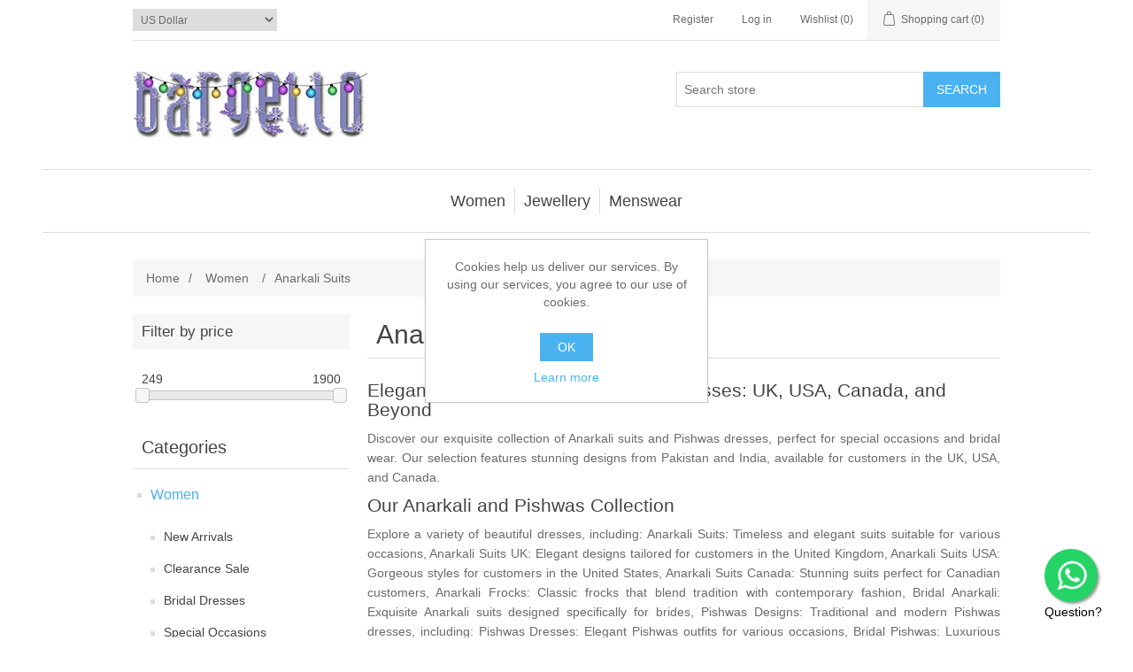

--- FILE ---
content_type: text/html; charset=utf-8
request_url: https://www.bargello.com/anarkali?pagenumber=2
body_size: 26310
content:


<!DOCTYPE html>
<html lang="en" dir="ltr" class="html-category-page">
<head>
    <title>Pakistani Anarkali Suits UK USA Canada Indian Pishwas Dresses Anarkali Designs</title>

    <meta http-equiv="Content-type" content="text/html;charset=UTF-8" />
    <meta name="description" content="Carries anarkali suits, anarkali suits UK, anarkali suits USA, anarkali suits Canada, anarkali frocks, anarkali bridal, bridal anarkali, pishwas designs, pishwas dresses, bridal pishwas, peshwaz, anarkali frocks, bridal anarkali, special occasions" />
    <meta name="keywords" content="anarkali suits, anarkali suits UK, anarkali suits USA, anarkali suits Canada, anarkali frocks, anarkali bridal, bridal anarkali, pishwas designs, pishwas dresses, bridal pishwas, peshwaz, anarkali frocks, bridal anarkali, special occasions" />
    <meta name="generator" content="nopCommerce" />
    <meta name="viewport" content="width=device-width, initial-scale=1" />
    <meta name="theme-color" content="#8885BA">
<meta name="robots" content="noodp" />
<meta property="fb:pages" content="736162246424209" />
<meta name="ahrefs-site-verification" content="38f0c829b1c1133f523283e748bfc527ced86731eb7934dd47bd39cd813acb4f">

<meta name="p:domain_verify" content="5dfc7e51af6bb1da17ef72187f8cb292"/>
<script type="application/ld+json">{"@context":"https://schema.org","@type":"BreadcrumbList","itemListElement":[{"@type":"ListItem","position":1,"item":{"@id":"https://www.bargello.com/women","name":"Women"}},{"@type":"ListItem","position":2,"item":{"@id":"https://www.bargello.com/anarkali","name":"Anarkali Suits"}}]}</script>

    



    <link rel="stylesheet" type="text/css" href="/css/ws7nj0xewle_twu0tmnzfw.styles.css?v=CV0NKon43dUxxMXwUew1zL4HzPo" />

    <!-- Global site tag (gtag.js) - Google Analytics -->
<script async src="https://www.googletagmanager.com/gtag/js?id=UA-342289-3"></script>
<script>
  window.dataLayer = window.dataLayer || [];
  function gtag(){dataLayer.push(arguments);}
  gtag('js', new Date());

  gtag('config', 'UA-342289-3');
</script>

    <link rel="canonical" href="https://www.bargello.com/anarkali" />

    <link href="https://www.bargello.com/news/rss/1" rel="alternate" type="application/rss+xml" title="Bargello.com: News" />
    <link href="https://www.bargello.com/blog/rss/1" rel="alternate" type="application/rss+xml" title="Bargello.com: Blog" />
    <link rel="icon" type="image/png" href="/favicon-96x96.png" sizes="96x96" />
<link rel="icon" type="image/svg+xml" href="/favicon.svg" />
<link rel="shortcut icon" href="/favicon.ico" />
<link rel="apple-touch-icon" sizes="180x180" href="/apple-touch-icon.png" />
<meta name="apple-mobile-web-app-title" content="Bargello" />
<link rel="manifest" href="/site.webmanifest" />
    
    
    <!--Powered by nopCommerce - https://www.nopCommerce.com-->
    
    
</head>
<body>
    <input name="__RequestVerificationToken" type="hidden" value="CfDJ8Ggur9F1z5dPkIMa2oj_okxeLqr8F9Z2zpvIiSub-HZP4kCPobUVxW5F_5KiA4QHabZleEZ9w8lN51i5HQLWHAxqRzt4Osxxm-mECaKmLY5UavAmsA3tyVJU-m3NI47dpUqMB1DwIb5CttUeKGfIZ1M" />
    

<div class="ajax-loading-block-window" style="display: none">
</div>
<div id="dialog-notifications-success" role="status" aria-live="polite" aria-atomic="true" title="Notification" style="display:none;">
</div>
<div id="dialog-notifications-error" role="alert" aria-live="assertive" aria-atomic="true" title="Error" style="display:none;">
</div>
<div id="dialog-notifications-warning" role="alert" aria-live="assertive" aria-atomic="true" title="Warning" style="display:none;">
</div>
<div id="bar-notification" class="bar-notification-container" role="status" aria-live="polite" aria-atomic="true" data-close="Close">
</div>

<div class="master-wrapper-page">
    
<header class="header">
    <a class="skip" href="#main">Skip navigation</a>
    
    <div class="header-upper">
        <div class="header-selectors-wrapper">
            
            

    <div class="currency-selector">
            <select id="customerCurrency" name="customerCurrency" onchange="setLocation(this.value);" aria-label="Currency selector"><option selected="selected" value="https://www.bargello.com/changecurrency/1?returnUrl=%2Fanarkali%3Fpagenumber%3D2">US Dollar</option>
<option value="https://www.bargello.com/changecurrency/3?returnUrl=%2Fanarkali%3Fpagenumber%3D2">British Pound</option>
<option value="https://www.bargello.com/changecurrency/6?returnUrl=%2Fanarkali%3Fpagenumber%3D2">Euro</option>
<option value="https://www.bargello.com/changecurrency/4?returnUrl=%2Fanarkali%3Fpagenumber%3D2">Canadian Dollar</option>
<option value="https://www.bargello.com/changecurrency/2?returnUrl=%2Fanarkali%3Fpagenumber%3D2">Australian Dollar</option>
<option value="https://www.bargello.com/changecurrency/5?returnUrl=%2Fanarkali%3Fpagenumber%3D2">Chinese Yuan Renminbi</option>
<option value="https://www.bargello.com/changecurrency/7?returnUrl=%2Fanarkali%3Fpagenumber%3D2">Hong Kong Dollar</option>
<option value="https://www.bargello.com/changecurrency/8?returnUrl=%2Fanarkali%3Fpagenumber%3D2">Japanese Yen</option>
<option value="https://www.bargello.com/changecurrency/15?returnUrl=%2Fanarkali%3Fpagenumber%3D2">Swiss Franc</option>
<option value="https://www.bargello.com/changecurrency/10?returnUrl=%2Fanarkali%3Fpagenumber%3D2">Swedish Krona</option>
<option value="https://www.bargello.com/changecurrency/12?returnUrl=%2Fanarkali%3Fpagenumber%3D2">Pakistani Rupees</option>
<option value="https://www.bargello.com/changecurrency/14?returnUrl=%2Fanarkali%3Fpagenumber%3D2">Bahrain Dinars</option>
<option value="https://www.bargello.com/changecurrency/13?returnUrl=%2Fanarkali%3Fpagenumber%3D2">UAE Dirham</option>
<option value="https://www.bargello.com/changecurrency/16?returnUrl=%2Fanarkali%3Fpagenumber%3D2">Denmark Kroner</option>
<option value="https://www.bargello.com/changecurrency/17?returnUrl=%2Fanarkali%3Fpagenumber%3D2">Kuwait Dinars</option>
<option value="https://www.bargello.com/changecurrency/18?returnUrl=%2Fanarkali%3Fpagenumber%3D2">Malaysia Ringgits</option>
<option value="https://www.bargello.com/changecurrency/19?returnUrl=%2Fanarkali%3Fpagenumber%3D2">Norway Kroner</option>
<option value="https://www.bargello.com/changecurrency/20?returnUrl=%2Fanarkali%3Fpagenumber%3D2">New Zealand Dollars</option>
<option value="https://www.bargello.com/changecurrency/21?returnUrl=%2Fanarkali%3Fpagenumber%3D2">Oman Rials</option>
<option value="https://www.bargello.com/changecurrency/22?returnUrl=%2Fanarkali%3Fpagenumber%3D2">Qatar Riyals</option>
<option value="https://www.bargello.com/changecurrency/23?returnUrl=%2Fanarkali%3Fpagenumber%3D2">Saudi Arabia Riyal</option>
<option value="https://www.bargello.com/changecurrency/24?returnUrl=%2Fanarkali%3Fpagenumber%3D2">Singapore Dollars</option>
<option value="https://www.bargello.com/changecurrency/25?returnUrl=%2Fanarkali%3Fpagenumber%3D2">South Africa Rand</option>
<option value="https://www.bargello.com/changecurrency/9?returnUrl=%2Fanarkali%3Fpagenumber%3D2">Russian Rouble</option>
<option value="https://www.bargello.com/changecurrency/11?returnUrl=%2Fanarkali%3Fpagenumber%3D2">Indian Rupee</option>
</select>
    </div>

            
            
        </div>
        <div class="header-links-wrapper">
            
<div class="header-links">
    <ul>
        
                <li><a href="/register?returnUrl=%2Fanarkali%3Fpagenumber%3D2" class="ico-register">Register</a></li>
            <li><a href="/login?returnUrl=%2Fanarkali%3Fpagenumber%3D2" class="ico-login">Log in</a></li>
            <li>
                <a href="/wishlist" class="ico-wishlist">
                    <span class="wishlist-label">Wishlist</span>
                    <span class="wishlist-qty">(0)</span>
                </a>
            </li>
            <li id="topcartlink">
                <a href="/cart" class="ico-cart">
                    <span class="cart-label">Shopping cart</span>
                    <span class="cart-qty">(0)</span>
                </a>
            </li>
        
    </ul>
        
</div>

            

<div id="flyout-cart" class="flyout-cart">
    <div class="mini-shopping-cart">
        <div class="count">
You have no items in your shopping cart.        </div>
    </div>
</div>

        </div>
    </div>
    
    <div class="header-lower">
        <div class="header-logo">
            <a href="/">
    <img alt="Bargello.com" src="https://www.bargello.com/images/thumbs/0020231_logo-holiday-season-3.jpeg">
</a>
        </div>
        <div role="search" class="search-box store-search-box">
            

<form method="get" id="small-search-box-form" action="/search">
        <input type="text" class="search-box-text" id="small-searchterms" autocomplete="off" name="q" placeholder="Search store" aria-label="Search store" />
        <button type="submit" class="button-1 search-box-button">Search</button>
        
            
</form>
        </div>
    </div>
    
</header>
    <div class="header-menu">
        





<nav class="menu-container menu-dropdown">
    <div id="menu-1" class="menu__toggle" role="button">Categories</div>
    <div role="menu" class="menu" aria-labelledby="menu-1">

<div class="menu__item menu-dropdown" role="menuitem">
        <div class="menu__item-toggle" aria-haspopup="menu" tabindex="-1">
            

<a href=/women aria-expanded=false aria-haspopup=menu role="button" class="menu__link" tabindex="0">Women</a>

        </div>
        <div class="menu__list-view" role="menu" aria-label="Women">

<div class="menu__item " role="menuitem">


<a href=/new-arrivals  role="button" class="menu__link" tabindex="0">New Arrivals</a>
</div>

<div class="menu__item " role="menuitem">


<a href=/clearance-sale  role="button" class="menu__link" tabindex="0">Clearance Sale</a>
</div>

<div class="menu__item " role="menuitem">


<a href=/bridal-wear  role="button" class="menu__link" tabindex="0">Bridal Dresses</a>
</div>

<div class="menu__item " role="menuitem">


<a href=/special-occasions  role="button" class="menu__link" tabindex="0">Special Occasions</a>
</div>

<div class="menu__item " role="menuitem">


<a href=/velvet-dreams  role="button" class="menu__link" tabindex="0">Velvet Dreams</a>
</div>

<div class="menu__item " role="menuitem">


<a href=/anarkali  role="button" class="menu__link" tabindex="0">Anarkali Suits</a>
</div>

<div class="menu__item " role="menuitem">


<a href=/angrakha  role="button" class="menu__link" tabindex="0">Angrakha Suits</a>
</div>

<div class="menu__item " role="menuitem">


<a href=/party-wear  role="button" class="menu__link" tabindex="0">Party Dresses</a>
</div>
        </div>
</div>

<div class="menu__item menu-dropdown" role="menuitem">
        <div class="menu__item-toggle" aria-haspopup="menu" tabindex="-1">
            

<a href=/jewellery aria-expanded=false aria-haspopup=menu role="button" class="menu__link" tabindex="0">Jewellery</a>

        </div>
        <div class="menu__list-view" role="menu" aria-label="Jewellery">

<div class="menu__item " role="menuitem">


<a href=/jewellery-new-arrivals  role="button" class="menu__link" tabindex="0">New Arrivals</a>
</div>

<div class="menu__item " role="menuitem">


<a href=/bridal-jewellery-sets  role="button" class="menu__link" tabindex="0">Bridal Jewellery Sets</a>
</div>

<div class="menu__item " role="menuitem">


<a href=/party-jewellery-sets  role="button" class="menu__link" tabindex="0">Party Wear Jewellery</a>
</div>

<div class="menu__item " role="menuitem">


<a href=/evening-jewellery-sets  role="button" class="menu__link" tabindex="0">Evening Jewellery Sets</a>
</div>

<div class="menu__item " role="menuitem">


<a href=/light-jewellery-sets  role="button" class="menu__link" tabindex="0">Light Jewellery Sets</a>
</div>

<div class="menu__item " role="menuitem">


<a href=/classic-jewellery-sets  role="button" class="menu__link" tabindex="0">Classic Jewellery Sets</a>
</div>

<div class="menu__item " role="menuitem">


<a href=/kundan-jewellery-sets  role="button" class="menu__link" tabindex="0">Kundan Jewellery Sets</a>
</div>

<div class="menu__item " role="menuitem">


<a href=/charm-jewellery-sets  role="button" class="menu__link" tabindex="0">Charming Jewellery Sets</a>
</div>
        </div>
</div>

<div class="menu__item menu-dropdown" role="menuitem">
        <div class="menu__item-toggle" aria-haspopup="menu" tabindex="-1">
            

<a href=/mens aria-expanded=false aria-haspopup=menu role="button" class="menu__link" tabindex="0">Menswear</a>

        </div>
        <div class="menu__list-view" role="menu" aria-label="Menswear">

<div class="menu__item " role="menuitem">


<a href=/mens-new-arrivals  role="button" class="menu__link" tabindex="0">New Arrivals</a>
</div>

<div class="menu__item " role="menuitem">


<a href=/bespoke-sherwani-suits  role="button" class="menu__link" tabindex="0">Wedding Sherwani</a>
</div>

<div class="menu__item " role="menuitem">


<a href=/bright-shades  role="button" class="menu__link" tabindex="0">Bright Shade Sherwani</a>
</div>

<div class="menu__item " role="menuitem">


<a href=/dark-shades  role="button" class="menu__link" tabindex="0">Dark Shade Sherwani</a>
</div>

<div class="menu__item " role="menuitem">


<a href=/prince-coats  role="button" class="menu__link" tabindex="0">Prince Coat</a>
</div>

<div class="menu__item " role="menuitem">


<a href=/waistcoats  role="button" class="menu__link" tabindex="0">Waistcoat for Mens</a>
</div>

<div class="menu__item " role="menuitem">


<a href=/kurta-suits  role="button" class="menu__link" tabindex="0">Kurta Suits</a>
</div>

<div class="menu__item " role="menuitem">


<a href=/shalwar-kameez  role="button" class="menu__link" tabindex="0">Shalwar Kameez</a>
</div>
        </div>
</div>
    </div>
</nav>

    </div>
    <main class="master-wrapper-content" id="main">
        

        <div class="master-column-wrapper">
            

        <div class="breadcrumb">
            <ul>
                <li>
                    <a href="/" title="Home">Home</a>
                    <span class="delimiter">/</span>
                </li>
                    <li>
                            <a href="/women" title="Women">
                                <span>Women</span>
                            </a>
                            <span class="delimiter">/</span>
                    </li>
                    <li>
                            <strong class="current-item">Anarkali Suits</strong>
                            <span id="/anarkali"></span>
                    </li>
            </ul>
        </div>


<aside class="side-2">

    
    

<section class="block product-filters">



<div class="product-filter price-range-filter">
    <h2 class="filter-title">
        Filter by price
    </h2>
    <div class="filter-content">
        <div class="selected-price-range">
            <span class="from"></span>
            <span class="to"></span>
        </div>
        <div id="price-range-slider"></div>
        
    </div>
</div>

</section>





    <section class="block block-category-navigation">
        <h2 class="title">
            Categories
        </h2>
        <div class="listbox">
            <ul class="list">
        <li class="active">
            <a href="/women">
                Women
            </a>
                        <ul class="sublist">
        <li class="inactive">
            <a href="/new-arrivals">
                New Arrivals
            </a>
        </li>
        <li class="inactive">
            <a href="/clearance-sale">
                Clearance Sale
            </a>
        </li>
        <li class="inactive">
            <a href="/bridal-wear">
                Bridal Dresses
            </a>
        </li>
        <li class="inactive">
            <a href="/special-occasions">
                Special Occasions
            </a>
        </li>
        <li class="inactive">
            <a href="/velvet-dreams">
                Velvet Dreams
            </a>
        </li>
        <li class="active last">
            <a href="/anarkali">
                Anarkali Suits
            </a>
        </li>
        <li class="inactive">
            <a href="/angrakha">
                Angrakha Suits
            </a>
        </li>
        <li class="inactive">
            <a href="/party-wear">
                Party Dresses
            </a>
        </li>
        <li class="inactive">
            <a href="/saree">
                Wedding Bridal Saree
            </a>
        </li>
        <li class="inactive">
            <a href="/mehndi-dresses-mayoon-dresses">
                Mayoon Mehndi Dresses
            </a>
        </li>
        <li class="inactive">
            <a href="/evening-wear">
                Evening Wear
            </a>
        </li>
        <li class="inactive">
            <a href="/casual-wear">
                Casual Wear
            </a>
        </li>
        <li class="inactive">
            <a href="/kurti-kaftan-tops">
                Kurti Kaftan Tops
            </a>
        </li>
        <li class="inactive">
            <a href="/jilbabs">
                Jilbab
            </a>
        </li>
        <li class="inactive">
            <a href="/additional-work">
                Additional Work
            </a>
        </li>
                        </ul>
        </li>
        <li class="inactive">
            <a href="/jewellery">
                Jewellery
            </a>
        </li>
        <li class="inactive">
            <a href="/mens">
                Menswear
            </a>
        </li>
            </ul>
        </div>
    </section>


    <section class="block block-manufacturer-navigation">
        <h2 class="title">
            Manufacturers
        </h2>
        <div class="listbox">
            <ul class="list">
                    <li class="inactive">
                        <a href="/house-of-rah">House of Rah</a>
                    </li>
            </ul>
        </div>
    </section>


    <section class="block block-popular-tags">
        <h2 class="title">
            Popular tags
        </h2>
        <div class="listbox">
            <div class="tags">
                <ul>
                        <li><a href="/designer-kurta" style="font-size:120%;">designer kurta</a></li>
                        <li><a href="/eid-kurta" style="font-size:85%;">eid kurta</a></li>
                        <li><a href="/embroidered-kurta" style="font-size:100%;">embroidered kurta</a></li>
                        <li><a href="/embroidered-waistcoat" style="font-size:85%;">embroidered waistcoat</a></li>
                        <li><a href="/fashionable-kurta-pajama-suits" style="font-size:120%;">fashionable kurta pajama suits</a></li>
                        <li><a href="/festive-kurta" style="font-size:85%;">festive kurta</a></li>
                        <li><a href="/groom-waistcoat" style="font-size:85%;">groom waistcoat</a></li>
                        <li><a href="/indo-western-sherwani-2" style="font-size:120%;">indo western sherwani</a></li>
                        <li><a href="/jamawar-waistcoat" style="font-size:85%;">jamawar waistcoat</a></li>
                        <li><a href="/menswear-sherwani" style="font-size:100%;">menswear sherwani</a></li>
                        <li><a href="/menswear-waistcoat" style="font-size:85%;">menswear waistcoat</a></li>
                        <li><a href="/raw-silk-sherwani" style="font-size:100%;">raw silk sherwani</a></li>
                        <li><a href="/raw-silk-waistcoat" style="font-size:80%;">raw silk waistcoat</a></li>
                        <li><a href="/traditional-sherwani" style="font-size:80%;">traditional sherwani</a></li>
                        <li><a href="/wedding-sherwani" style="font-size:90%;">wedding sherwani</a></li>
                </ul>
            </div>
                <div class="view-all">
                    <a href="/producttag/all">View all</a>
                </div>
        </div>
    </section>
</aside>
<section class="center-2">
    
    




<div class="page category-page">
    <div class="page-title">
        <h1>Anarkali Suits</h1>
    </div>
    <div class="page-body">
        
            <div class="category-description">
                <h2>Elegant Anarkali Suits and Pishwas Dresses: UK, USA, Canada, and Beyond</h2>
<p>Discover our exquisite collection of <a title="Anarkali and pishwas suits" href="https://zarighar.com/pakistani-dresses-for-women/anarkali-pishwas-dresses" target="_blank" rel="noopener">Anarkali suits</a> and Pishwas dresses, perfect for special occasions and bridal wear. Our selection features stunning designs from Pakistan and India, available for customers in the UK, USA, and Canada.</p>
<h2>Our Anarkali and Pishwas Collection</h2>
<p>Explore a variety of beautiful dresses, including: Anarkali Suits: Timeless and elegant suits suitable for various occasions, Anarkali Suits UK: Elegant designs tailored for customers in the United Kingdom, Anarkali Suits USA: Gorgeous styles for customers in the United States, Anarkali Suits Canada: Stunning suits perfect for Canadian customers, Anarkali Frocks: Classic frocks that blend tradition with contemporary fashion, Bridal Anarkali: Exquisite Anarkali suits designed specifically for brides, Pishwas Designs: Traditional and modern Pishwas dresses, including: Pishwas Dresses: Elegant Pishwas outfits for various occasions, Bridal Pishwas: Luxurious Pishwas dresses perfect for brides, Peshwaz: Traditional Pishwas designs that showcase cultural heritage, Special Occasions Anarkali Suits: Beautiful suits designed for weddings, parties, and other special events.</p>
<p>Each piece in our collection is crafted with luxurious fabrics and intricate embellishments, ensuring you look stunning for any occasion. Explore our elegant Anarkali suits and Pishwas dresses to find the perfect outfit for your next event. Let us help you shine with our beautiful and diverse range of Pakistani and Indian dresses.</p>
            </div>
        
        
        
        

<div class="product-selectors">
        <div class="product-viewmode">
            <span>View as</span>
                <a class="viewmode-icon grid selected" data-viewmode="grid" title="Grid" tabindex="0" role="button" href="#">Grid</a>
                <a class="viewmode-icon list " data-viewmode="list" title="List" tabindex="0" role="button" href="#">List</a>
        </div>
        

        <div class="product-sorting">
            <span>Sort by</span>
            <select aria-label="Select product sort order" id="products-orderby" name="products-orderby"><option selected="selected" value="0">Position</option>
<option value="15">Created on</option>
<option value="10">Price: Low to High</option>
<option value="11">Price: High to Low</option>
</select>
        </div>
        

        <div class="product-page-size">
            <span>Display</span>
            <select aria-label="Select number of products per page" id="products-pagesize" name="products-pagesize"><option value="9">9</option>
<option selected="selected" value="12">12</option>
<option value="18">18</option>
<option value="30">30</option>
<option value="45">45</option>
<option value="60">60</option>
</select>
            <span>per page</span>
        </div>
        
</div>
        
        


<div class="products-container">
    <div class="ajax-products-busy"></div>
    <div class="products-wrapper">
        

    <div class="product-grid">
        <div class="item-grid">
                <div class="item-box">
                    


<article class="product-item" data-productid="11579">
    <div class="picture">
            <a href="/spring-bud-tulipa-long-pishwas-dress" title="Pakistani Pishwas Dress Jacksonville Florida USA Ansab Jahangir Pishwas Dress">
                <img alt="Pakistani Pishwas Dress Jacksonville Florida USA Ansab Jahangir Pishwas Dress" src="https://www.bargello.com/images/thumbs/0016539_spring-bud-tulipa-long-pishwas-dress_415.jpeg" title="Pakistani Pishwas Dress Jacksonville Florida USA Ansab Jahangir Pishwas Dress" />
            </a>
    </div>
    <div class="details">
        <h2 class="product-title">
            <a href="/spring-bud-tulipa-long-pishwas-dress">Spring Bud Tulipa Long Pishwas Dress</a>
        </h2>
            <div class="sku">
                D7923
            </div>
            <div class="product-rating-box" title="1 review(s)">
                <div class="rating">
                    <div style="width: 100%">
                    </div>
                </div>
            </div>
        <div class="description" data-short-description=none>
            Pishwas frock is adorned with embellishments, full sleeves, plain straight trouser, dupatta contains border on four sides, stunning sequins spray. Dhaka Pajama with Long Shirt Jacksonville Florida USA Dhaka Pajama for Wedding
        </div>
        <div class="add-info">
            
            <div class="prices">
                <span class="price actual-price">$699.95</span>
            </div>
            
            <div class="buttons">
                    <button type="button" class="button-2 product-box-add-to-cart-button" onclick="AjaxCart.addproducttocart_catalog('/addproducttocart/catalog/11579/1/1');return false;">Add to cart</button>
                    <button type="button" class="button-2 add-to-compare-list-button" title="Add to compare list" onclick="AjaxCart.addproducttocomparelist('/compareproducts/add/11579');return false;">Add to compare list</button>


<!-- Modal for moved to custom wishlist -->
<div id="moveToWishlistModal_11579" title="Specify your wishlist" style="display:none;">
    <div class="wishlist-buttons-container">
        <button type="button" class="button-2 custom-wishlist-button add-new" onclick="showAddWishlistModal(11579);closeMoveToWishlistModal(11579);">
            Custom wishlist
        </button>

    </div>
</div>


<div id="addWishlistModal_11579" title="Add new wishlist" style="display:none;">
    <div class="add-wishlist-content">
        <input type="text" id="wishlistName_11579" placeholder="Enter wishlist name" />
        <button type="button" class="wishlist-add-custom-button" onclick="addWishlist(11579)">OK</button>
    </div>
</div>



                    <button type="button" class="button-2 add-to-wishlist-button" title="Add to wishlist" onclick="AjaxCart.addproducttocart_catalog('/addproducttocart/catalog/11579/2/1');return false;">Add to wishlist</button>
            </div>
            
        </div>
    </div>
</article>
                </div>
                <div class="item-box">
                    


<article class="product-item" data-productid="11792">
    <div class="picture">
            <a href="/coral-cinnamon-anarkali-wedding-dress" title="Pakistani Anarkali Wedding Dress Orlando Florida USA Deepak Perwani Anarkali Dress">
                <img alt="Pakistani Anarkali Wedding Dress Orlando Florida USA Deepak Perwani Anarkali Dress" src="https://www.bargello.com/images/thumbs/0018816_coral-cinnamon-anarkali-wedding-dress_415.jpeg" title="Pakistani Anarkali Wedding Dress Orlando Florida USA Deepak Perwani Anarkali Dress" />
            </a>
    </div>
    <div class="details">
        <h2 class="product-title">
            <a href="/coral-cinnamon-anarkali-wedding-dress">Coral Cinnamon Anarkali Wedding Dress</a>
        </h2>
            <div class="sku">
                D7918
            </div>
            <div class="product-rating-box" title="1 review(s)">
                <div class="rating">
                    <div style="width: 100%">
                    </div>
                </div>
            </div>
        <div class="description" data-short-description=none>
            Anarkali shirt is adorned with embellishments, full sleeves, lehenga features floral motifs made on bottom, dupatta contains heavy work border on front, lighter on three sides, motifs on center, edges finished. Pakistani Anarkali Wedding Dress Orlando Florida USA Deepak Perwani Anarkali Dress
        </div>
        <div class="add-info">
            
            <div class="prices">
                <span class="price actual-price">$1,099.95</span>
            </div>
            
            <div class="buttons">
                    <button type="button" class="button-2 product-box-add-to-cart-button" onclick="AjaxCart.addproducttocart_catalog('/addproducttocart/catalog/11792/1/1');return false;">Add to cart</button>
                    <button type="button" class="button-2 add-to-compare-list-button" title="Add to compare list" onclick="AjaxCart.addproducttocomparelist('/compareproducts/add/11792');return false;">Add to compare list</button>


<!-- Modal for moved to custom wishlist -->
<div id="moveToWishlistModal_11792" title="Specify your wishlist" style="display:none;">
    <div class="wishlist-buttons-container">
        <button type="button" class="button-2 custom-wishlist-button add-new" onclick="showAddWishlistModal(11792);closeMoveToWishlistModal(11792);">
            Custom wishlist
        </button>

    </div>
</div>


<div id="addWishlistModal_11792" title="Add new wishlist" style="display:none;">
    <div class="add-wishlist-content">
        <input type="text" id="wishlistName_11792" placeholder="Enter wishlist name" />
        <button type="button" class="wishlist-add-custom-button" onclick="addWishlist(11792)">OK</button>
    </div>
</div>



                    <button type="button" class="button-2 add-to-wishlist-button" title="Add to wishlist" onclick="AjaxCart.addproducttocart_catalog('/addproducttocart/catalog/11792/2/1');return false;">Add to wishlist</button>
            </div>
            
        </div>
    </div>
</article>
                </div>
                <div class="item-box">
                    


<article class="product-item" data-productid="11791">
    <div class="picture">
            <a href="/tan-rosewood-tulipa-anarkali-lehenga-suit" title="Indian Anarkali Lehenga Suit Orlando Florida USA Latest Anarkali Lehenga Design">
                <img alt="Indian Anarkali Lehenga Suit Orlando Florida USA Latest Anarkali Lehenga Design" src="https://www.bargello.com/images/thumbs/0018814_tan-rosewood-tulipa-anarkali-lehenga-suit_415.jpeg" title="Indian Anarkali Lehenga Suit Orlando Florida USA Latest Anarkali Lehenga Design" />
            </a>
    </div>
    <div class="details">
        <h2 class="product-title">
            <a href="/tan-rosewood-tulipa-anarkali-lehenga-suit">Tan Rosewood Tulipa Anarkali Lehenga Suit</a>
        </h2>
            <div class="sku">
                D7917
            </div>
            <div class="product-rating-box" title="1 review(s)">
                <div class="rating">
                    <div style="width: 100%">
                    </div>
                </div>
            </div>
        <div class="description" data-short-description=none>
            Anarkali shirt is adorned with gota work and embellishments, full sleeves, lehenga features floral motifs and gota lace work, dupatta contains gota work border on four sides, floral motifs on center, finished with chatta patti border. Indian Anarkali Lehenga Suit Orlando Florida USA Latest Anarkali Lehenga Design
        </div>
        <div class="add-info">
            
            <div class="prices">
                <span class="price actual-price">$999.95</span>
            </div>
            
            <div class="buttons">
                    <button type="button" class="button-2 product-box-add-to-cart-button" onclick="AjaxCart.addproducttocart_catalog('/addproducttocart/catalog/11791/1/1');return false;">Add to cart</button>
                    <button type="button" class="button-2 add-to-compare-list-button" title="Add to compare list" onclick="AjaxCart.addproducttocomparelist('/compareproducts/add/11791');return false;">Add to compare list</button>


<!-- Modal for moved to custom wishlist -->
<div id="moveToWishlistModal_11791" title="Specify your wishlist" style="display:none;">
    <div class="wishlist-buttons-container">
        <button type="button" class="button-2 custom-wishlist-button add-new" onclick="showAddWishlistModal(11791);closeMoveToWishlistModal(11791);">
            Custom wishlist
        </button>

    </div>
</div>


<div id="addWishlistModal_11791" title="Add new wishlist" style="display:none;">
    <div class="add-wishlist-content">
        <input type="text" id="wishlistName_11791" placeholder="Enter wishlist name" />
        <button type="button" class="wishlist-add-custom-button" onclick="addWishlist(11791)">OK</button>
    </div>
</div>



                    <button type="button" class="button-2 add-to-wishlist-button" title="Add to wishlist" onclick="AjaxCart.addproducttocart_catalog('/addproducttocart/catalog/11791/2/1');return false;">Add to wishlist</button>
            </div>
            
        </div>
    </div>
</article>
                </div>
                <div class="item-box">
                    


<article class="product-item" data-productid="11441">
    <div class="picture">
            <a href="/prussian-blue-bergenia-wedding-maxi" title="Pakistani Maxi Dresses Croydon England UK Nida Azwar Maxi Dresses UK">
                <img alt="Pakistani Maxi Dresses Croydon England UK Nida Azwar Maxi Dresses UK" src="https://www.bargello.com/images/thumbs/0013909_prussian-blue-bergenia-wedding-maxi_415.jpeg" title="Pakistani Maxi Dresses Croydon England UK Nida Azwar Maxi Dresses UK" />
            </a>
    </div>
    <div class="details">
        <h2 class="product-title">
            <a href="/prussian-blue-bergenia-wedding-maxi">Prussian Blue Bergenia Wedding Maxi</a>
        </h2>
            <div class="sku">
                D7861
            </div>
            <div class="product-rating-box" title="1 review(s)">
                <div class="rating">
                    <div style="width: 100%">
                    </div>
                </div>
            </div>
        <div class="description" data-short-description=none>
            Heavy embellished wedding maxi, plain puffy lehenga, dupatta contains work border on wide sides, flourishing embellishments on pallu borders, medium and small motifs made all over. Pakistani Maxi Dresses Croydon England UK Nida Azwar Maxi Dresses UK
        </div>
        <div class="add-info">
            
            <div class="prices">
                <span class="price actual-price">$1,799.95</span>
            </div>
            
            <div class="buttons">
                    <button type="button" class="button-2 product-box-add-to-cart-button" onclick="AjaxCart.addproducttocart_catalog('/addproducttocart/catalog/11441/1/1');return false;">Add to cart</button>
                    <button type="button" class="button-2 add-to-compare-list-button" title="Add to compare list" onclick="AjaxCart.addproducttocomparelist('/compareproducts/add/11441');return false;">Add to compare list</button>


<!-- Modal for moved to custom wishlist -->
<div id="moveToWishlistModal_11441" title="Specify your wishlist" style="display:none;">
    <div class="wishlist-buttons-container">
        <button type="button" class="button-2 custom-wishlist-button add-new" onclick="showAddWishlistModal(11441);closeMoveToWishlistModal(11441);">
            Custom wishlist
        </button>

    </div>
</div>


<div id="addWishlistModal_11441" title="Add new wishlist" style="display:none;">
    <div class="add-wishlist-content">
        <input type="text" id="wishlistName_11441" placeholder="Enter wishlist name" />
        <button type="button" class="wishlist-add-custom-button" onclick="addWishlist(11441)">OK</button>
    </div>
</div>



                    <button type="button" class="button-2 add-to-wishlist-button" title="Add to wishlist" onclick="AjaxCart.addproducttocart_catalog('/addproducttocart/catalog/11441/2/1');return false;">Add to wishlist</button>
            </div>
            
        </div>
    </div>
</article>
                </div>
                <div class="item-box">
                    


<article class="product-item" data-productid="11339">
    <div class="picture">
            <a href="/tan-ovule-anarkali-bridal-dress" title="Anarkali Lehenga San Antonio Texas USA Sadaf Fawad Khan Anarkali Lehenga">
                <img alt="Anarkali Lehenga San Antonio Texas USA Sadaf Fawad Khan Anarkali Lehenga" src="https://www.bargello.com/images/thumbs/0013631_tan-ovule-anarkali-bridal-dress_415.jpeg" title="Anarkali Lehenga San Antonio Texas USA Sadaf Fawad Khan Anarkali Lehenga" />
            </a>
    </div>
    <div class="details">
        <h2 class="product-title">
            <a href="/tan-ovule-anarkali-bridal-dress">Tan Ovule Anarkali Bridal Dress</a>
        </h2>
            <div class="sku">
                D7800
            </div>
            <div class="product-rating-box" title="1 review(s)">
                <div class="rating">
                    <div style="width: 100%">
                    </div>
                </div>
            </div>
        <div class="description" data-short-description=none>
            The anarkali dress crafted in net adorned heavy embellishments. Comes with plain raw silk lehenga, dupatta contains vine like embellishments and border on four sides. Anarkali Lehenga San Antonio Texas USA Sadaf Fawad Khan Anarkali Lehenga
        </div>
        <div class="add-info">
            
            <div class="prices">
                <span class="price actual-price">$1,099.95</span>
            </div>
            
            <div class="buttons">
                    <button type="button" class="button-2 product-box-add-to-cart-button" onclick="AjaxCart.addproducttocart_catalog('/addproducttocart/catalog/11339/1/1');return false;">Add to cart</button>
                    <button type="button" class="button-2 add-to-compare-list-button" title="Add to compare list" onclick="AjaxCart.addproducttocomparelist('/compareproducts/add/11339');return false;">Add to compare list</button>


<!-- Modal for moved to custom wishlist -->
<div id="moveToWishlistModal_11339" title="Specify your wishlist" style="display:none;">
    <div class="wishlist-buttons-container">
        <button type="button" class="button-2 custom-wishlist-button add-new" onclick="showAddWishlistModal(11339);closeMoveToWishlistModal(11339);">
            Custom wishlist
        </button>

    </div>
</div>


<div id="addWishlistModal_11339" title="Add new wishlist" style="display:none;">
    <div class="add-wishlist-content">
        <input type="text" id="wishlistName_11339" placeholder="Enter wishlist name" />
        <button type="button" class="wishlist-add-custom-button" onclick="addWishlist(11339)">OK</button>
    </div>
</div>



                    <button type="button" class="button-2 add-to-wishlist-button" title="Add to wishlist" onclick="AjaxCart.addproducttocart_catalog('/addproducttocart/catalog/11339/2/1');return false;">Add to wishlist</button>
            </div>
            
        </div>
    </div>
</article>
                </div>
                <div class="item-box">
                    


<article class="product-item" data-productid="11338">
    <div class="picture">
            <a href="/burgundy-ovule-bridal-anarkali-lehenga" title="Bridal Anarkali Lehenga Houston Texas USA Pakistani Bridal Anarkali Lehenga">
                <img alt="Bridal Anarkali Lehenga Houston Texas USA Pakistani Bridal Anarkali Lehenga" src="https://www.bargello.com/images/thumbs/0013629_burgundy-ovule-bridal-anarkali-lehenga_415.jpeg" title="Bridal Anarkali Lehenga Houston Texas USA Pakistani Bridal Anarkali Lehenga" />
            </a>
    </div>
    <div class="details">
        <h2 class="product-title">
            <a href="/burgundy-ovule-bridal-anarkali-lehenga">Burgundy Ovule Bridal Anarkali Lehenga</a>
        </h2>
            <div class="sku">
                D7799
            </div>
            <div class="product-rating-box" title="1 review(s)">
                <div class="rating">
                    <div style="width: 100%">
                    </div>
                </div>
            </div>
        <div class="description" data-short-description=none>
            The anarkali dress crafted in net adorned heavy embellishments. Comes with plain raw silk lehenga, dupatta contains vine like embellishments and border on four sides. Bridal Anarkali Lehenga Houston Texas USA Pakistani Bridal Anarkali Lehenga
        </div>
        <div class="add-info">
            
            <div class="prices">
                <span class="price actual-price">$1,399.95</span>
            </div>
            
            <div class="buttons">
                    <button type="button" class="button-2 product-box-add-to-cart-button" onclick="AjaxCart.addproducttocart_catalog('/addproducttocart/catalog/11338/1/1');return false;">Add to cart</button>
                    <button type="button" class="button-2 add-to-compare-list-button" title="Add to compare list" onclick="AjaxCart.addproducttocomparelist('/compareproducts/add/11338');return false;">Add to compare list</button>


<!-- Modal for moved to custom wishlist -->
<div id="moveToWishlistModal_11338" title="Specify your wishlist" style="display:none;">
    <div class="wishlist-buttons-container">
        <button type="button" class="button-2 custom-wishlist-button add-new" onclick="showAddWishlistModal(11338);closeMoveToWishlistModal(11338);">
            Custom wishlist
        </button>

    </div>
</div>


<div id="addWishlistModal_11338" title="Add new wishlist" style="display:none;">
    <div class="add-wishlist-content">
        <input type="text" id="wishlistName_11338" placeholder="Enter wishlist name" />
        <button type="button" class="wishlist-add-custom-button" onclick="addWishlist(11338)">OK</button>
    </div>
</div>



                    <button type="button" class="button-2 add-to-wishlist-button" title="Add to wishlist" onclick="AjaxCart.addproducttocart_catalog('/addproducttocart/catalog/11338/2/1');return false;">Add to wishlist</button>
            </div>
            
        </div>
    </div>
</article>
                </div>
                <div class="item-box">
                    


<article class="product-item" data-productid="11337">
    <div class="picture">
            <a href="/sand-ovule-bridal-anarkali-suit" title="Indian Pakistani Bridal Anarkali Suits Buy Designer Bridal Anarkali Suits">
                <img alt="Indian Pakistani Bridal Anarkali Suits Buy Designer Bridal Anarkali Suits" src="https://www.bargello.com/images/thumbs/0013627_sand-ovule-bridal-anarkali-suit_415.jpeg" title="Indian Pakistani Bridal Anarkali Suits Buy Designer Bridal Anarkali Suits" />
            </a>
    </div>
    <div class="details">
        <h2 class="product-title">
            <a href="/sand-ovule-bridal-anarkali-suit">Sand Ovule Bridal Anarkali Suit</a>
        </h2>
            <div class="sku">
                D7798
            </div>
            <div class="product-rating-box" title="1 review(s)">
                <div class="rating">
                    <div style="width: 100%">
                    </div>
                </div>
            </div>
        <div class="description" data-short-description=none>
            The anarkali dress crafted in net adorned heavy embellishments. Comes with plain jamawar lehenga and dupatta contains heavy work border on front and light work border on three sides, stunning sequins spray. Indian Pakistani Bridal Anarkali Suits Buy Designer Bridal Anarkali Suits
        </div>
        <div class="add-info">
            
            <div class="prices">
                <span class="price actual-price">$1,499.95</span>
            </div>
            
            <div class="buttons">
                    <button type="button" class="button-2 product-box-add-to-cart-button" onclick="AjaxCart.addproducttocart_catalog('/addproducttocart/catalog/11337/1/1');return false;">Add to cart</button>
                    <button type="button" class="button-2 add-to-compare-list-button" title="Add to compare list" onclick="AjaxCart.addproducttocomparelist('/compareproducts/add/11337');return false;">Add to compare list</button>


<!-- Modal for moved to custom wishlist -->
<div id="moveToWishlistModal_11337" title="Specify your wishlist" style="display:none;">
    <div class="wishlist-buttons-container">
        <button type="button" class="button-2 custom-wishlist-button add-new" onclick="showAddWishlistModal(11337);closeMoveToWishlistModal(11337);">
            Custom wishlist
        </button>

    </div>
</div>


<div id="addWishlistModal_11337" title="Add new wishlist" style="display:none;">
    <div class="add-wishlist-content">
        <input type="text" id="wishlistName_11337" placeholder="Enter wishlist name" />
        <button type="button" class="wishlist-add-custom-button" onclick="addWishlist(11337)">OK</button>
    </div>
</div>



                    <button type="button" class="button-2 add-to-wishlist-button" title="Add to wishlist" onclick="AjaxCart.addproducttocart_catalog('/addproducttocart/catalog/11337/2/1');return false;">Add to wishlist</button>
            </div>
            
        </div>
    </div>
</article>
                </div>
                <div class="item-box">
                    


<article class="product-item" data-productid="11335">
    <div class="picture">
            <a href="/almond-ovule-anarkali-dress" title="Latest Anarkali Dresses for Wedding Indian Anarkali Dresses Pakistani Anarkali Dresses">
                <img alt="Latest Anarkali Dresses for Wedding Indian Anarkali Dresses Pakistani Anarkali Dresses" src="https://www.bargello.com/images/thumbs/0012955_powder-pink-ovule-anarkali-dress_415.jpeg" title="Latest Anarkali Dresses for Wedding Indian Anarkali Dresses Pakistani Anarkali Dresses" />
            </a>
    </div>
    <div class="details">
        <h2 class="product-title">
            <a href="/almond-ovule-anarkali-dress">Powder Pink Ovule Anarkali Dress</a>
        </h2>
            <div class="sku">
                D7796
            </div>
            <div class="product-rating-box" title="1 review(s)">
                <div class="rating">
                    <div style="width: 100%">
                    </div>
                </div>
            </div>
        <div class="description" data-short-description=none>
            The anarkali dress crafted in net adorned embellishments. Comes with lehenga and dupatta contains lace and gota trim on four sides, stunning sequins spray. Latest Anarkali Dresses for Wedding Indian Anarkali Dresses Pakistani Anarkali Dresses
        </div>
        <div class="add-info">
            
            <div class="prices">
                <span class="price actual-price">$899.95</span>
            </div>
            
            <div class="buttons">
                    <button type="button" class="button-2 product-box-add-to-cart-button" onclick="AjaxCart.addproducttocart_catalog('/addproducttocart/catalog/11335/1/1');return false;">Add to cart</button>
                    <button type="button" class="button-2 add-to-compare-list-button" title="Add to compare list" onclick="AjaxCart.addproducttocomparelist('/compareproducts/add/11335');return false;">Add to compare list</button>


<!-- Modal for moved to custom wishlist -->
<div id="moveToWishlistModal_11335" title="Specify your wishlist" style="display:none;">
    <div class="wishlist-buttons-container">
        <button type="button" class="button-2 custom-wishlist-button add-new" onclick="showAddWishlistModal(11335);closeMoveToWishlistModal(11335);">
            Custom wishlist
        </button>

    </div>
</div>


<div id="addWishlistModal_11335" title="Add new wishlist" style="display:none;">
    <div class="add-wishlist-content">
        <input type="text" id="wishlistName_11335" placeholder="Enter wishlist name" />
        <button type="button" class="wishlist-add-custom-button" onclick="addWishlist(11335)">OK</button>
    </div>
</div>



                    <button type="button" class="button-2 add-to-wishlist-button" title="Add to wishlist" onclick="AjaxCart.addproducttocart_catalog('/addproducttocart/catalog/11335/2/1');return false;">Add to wishlist</button>
            </div>
            
        </div>
    </div>
</article>
                </div>
                <div class="item-box">
                    


<article class="product-item" data-productid="11328">
    <div class="picture">
            <a href="/olivine-wedelia-peplum-with-sharara" title="Latest Peplum Sharara Dress Designs Pakistani Peplum Tops Designs SFK">
                <img alt="Latest Peplum Sharara Dress Designs Pakistani Peplum Tops Designs SFK" src="https://www.bargello.com/images/thumbs/0012868_olivine-wedelia-peplum-with-sharara_415.jpeg" title="Latest Peplum Sharara Dress Designs Pakistani Peplum Tops Designs SFK" />
            </a>
    </div>
    <div class="details">
        <h2 class="product-title">
            <a href="/olivine-wedelia-peplum-with-sharara">Olivine Wedelia Peplum with Sharara</a>
        </h2>
            <div class="sku">
                D7789
            </div>
            <div class="product-rating-box" title="1 review(s)">
                <div class="rating">
                    <div style="width: 100%">
                    </div>
                </div>
            </div>
        <div class="description" data-short-description=none>
            The net anarkali shirt adorned embellishments. Plain flared sharara and dupatta contains lace trim and frills on four sides, hemming edges. Latest Peplum Sharara Dress Designs Pakistani Peplum Tops Designs SFK
        </div>
        <div class="add-info">
            
            <div class="prices">
                <span class="price actual-price">$699.95</span>
            </div>
            
            <div class="buttons">
                    <button type="button" class="button-2 product-box-add-to-cart-button" onclick="AjaxCart.addproducttocart_catalog('/addproducttocart/catalog/11328/1/1');return false;">Add to cart</button>
                    <button type="button" class="button-2 add-to-compare-list-button" title="Add to compare list" onclick="AjaxCart.addproducttocomparelist('/compareproducts/add/11328');return false;">Add to compare list</button>


<!-- Modal for moved to custom wishlist -->
<div id="moveToWishlistModal_11328" title="Specify your wishlist" style="display:none;">
    <div class="wishlist-buttons-container">
        <button type="button" class="button-2 custom-wishlist-button add-new" onclick="showAddWishlistModal(11328);closeMoveToWishlistModal(11328);">
            Custom wishlist
        </button>

    </div>
</div>


<div id="addWishlistModal_11328" title="Add new wishlist" style="display:none;">
    <div class="add-wishlist-content">
        <input type="text" id="wishlistName_11328" placeholder="Enter wishlist name" />
        <button type="button" class="wishlist-add-custom-button" onclick="addWishlist(11328)">OK</button>
    </div>
</div>



                    <button type="button" class="button-2 add-to-wishlist-button" title="Add to wishlist" onclick="AjaxCart.addproducttocart_catalog('/addproducttocart/catalog/11328/2/1');return false;">Add to wishlist</button>
            </div>
            
        </div>
    </div>
</article>
                </div>
                <div class="item-box">
                    


<article class="product-item" data-productid="11326">
    <div class="picture">
            <a href="/champagne-wedelia-anarkali-sharara-suit" title="Champagne Gold Anarkali Sharara Suit Pakistani Designer Anarkali Sharara Suits">
                <img alt="Champagne Gold Anarkali Sharara Suit Pakistani Designer Anarkali Sharara Suits" src="https://www.bargello.com/images/thumbs/0012866_champagne-wedelia-anarkali-sharara-suit_415.jpeg" title="Champagne Gold Anarkali Sharara Suit Pakistani Designer Anarkali Sharara Suits" />
            </a>
    </div>
    <div class="details">
        <h2 class="product-title">
            <a href="/champagne-wedelia-anarkali-sharara-suit">Champagne Wedelia Anarkali Sharara Suit</a>
        </h2>
            <div class="sku">
                D7787
            </div>
            <div class="product-rating-box" title="1 review(s)">
                <div class="rating">
                    <div style="width: 100%">
                    </div>
                </div>
            </div>
        <div class="description" data-short-description=none>
            The net anarkali shirt adorned embellishments. Plain flared sharara and dupatta contains lace trim and frills on four sides, hemming edges. Champagne Gold Anarkali Sharara Suit Pakistani Designer Anarkali Sharara Suits
        </div>
        <div class="add-info">
            
            <div class="prices">
                <span class="price actual-price">$699.95</span>
            </div>
            
            <div class="buttons">
                    <button type="button" class="button-2 product-box-add-to-cart-button" onclick="AjaxCart.addproducttocart_catalog('/addproducttocart/catalog/11326/1/1');return false;">Add to cart</button>
                    <button type="button" class="button-2 add-to-compare-list-button" title="Add to compare list" onclick="AjaxCart.addproducttocomparelist('/compareproducts/add/11326');return false;">Add to compare list</button>


<!-- Modal for moved to custom wishlist -->
<div id="moveToWishlistModal_11326" title="Specify your wishlist" style="display:none;">
    <div class="wishlist-buttons-container">
        <button type="button" class="button-2 custom-wishlist-button add-new" onclick="showAddWishlistModal(11326);closeMoveToWishlistModal(11326);">
            Custom wishlist
        </button>

    </div>
</div>


<div id="addWishlistModal_11326" title="Add new wishlist" style="display:none;">
    <div class="add-wishlist-content">
        <input type="text" id="wishlistName_11326" placeholder="Enter wishlist name" />
        <button type="button" class="wishlist-add-custom-button" onclick="addWishlist(11326)">OK</button>
    </div>
</div>



                    <button type="button" class="button-2 add-to-wishlist-button" title="Add to wishlist" onclick="AjaxCart.addproducttocart_catalog('/addproducttocart/catalog/11326/2/1');return false;">Add to wishlist</button>
            </div>
            
        </div>
    </div>
</article>
                </div>
                <div class="item-box">
                    


<article class="product-item" data-productid="11325">
    <div class="picture">
            <a href="/ivory-wedelia-special-occasion-dress" title="Special Occasion Dresses Ivory Anarkali Sharara Dress Pakistan">
                <img alt="Special Occasion Dresses Ivory Anarkali Sharara Dress Pakistan" src="https://www.bargello.com/images/thumbs/0012864_ivory-wedelia-special-occasion-dress_415.jpeg" title="Special Occasion Dresses Ivory Anarkali Sharara Dress Pakistan" />
            </a>
    </div>
    <div class="details">
        <h2 class="product-title">
            <a href="/ivory-wedelia-special-occasion-dress">Ivory Wedelia Special Occasion Dress</a>
        </h2>
            <div class="sku">
                D7786
            </div>
            <div class="product-rating-box" title="1 review(s)">
                <div class="rating">
                    <div style="width: 100%">
                    </div>
                </div>
            </div>
        <div class="description" data-short-description=none>
            The net anarkali shirt adorned embellishments. Flared sharara with pearls scattered all over and dupatta contains lace trim on four sides, paisley motifs accent the corners. Indian Anarkali Lehenga Designs Flushing New York USA Latest Indian Lehenga
        </div>
        <div class="add-info">
            
            <div class="prices">
                <span class="price actual-price">$899.95</span>
            </div>
            
            <div class="buttons">
                    <button type="button" class="button-2 product-box-add-to-cart-button" onclick="AjaxCart.addproducttocart_catalog('/addproducttocart/catalog/11325/1/1');return false;">Add to cart</button>
                    <button type="button" class="button-2 add-to-compare-list-button" title="Add to compare list" onclick="AjaxCart.addproducttocomparelist('/compareproducts/add/11325');return false;">Add to compare list</button>


<!-- Modal for moved to custom wishlist -->
<div id="moveToWishlistModal_11325" title="Specify your wishlist" style="display:none;">
    <div class="wishlist-buttons-container">
        <button type="button" class="button-2 custom-wishlist-button add-new" onclick="showAddWishlistModal(11325);closeMoveToWishlistModal(11325);">
            Custom wishlist
        </button>

    </div>
</div>


<div id="addWishlistModal_11325" title="Add new wishlist" style="display:none;">
    <div class="add-wishlist-content">
        <input type="text" id="wishlistName_11325" placeholder="Enter wishlist name" />
        <button type="button" class="wishlist-add-custom-button" onclick="addWishlist(11325)">OK</button>
    </div>
</div>



                    <button type="button" class="button-2 add-to-wishlist-button" title="Add to wishlist" onclick="AjaxCart.addproducttocart_catalog('/addproducttocart/catalog/11325/2/1');return false;">Add to wishlist</button>
            </div>
            
        </div>
    </div>
</article>
                </div>
                <div class="item-box">
                    


<article class="product-item" data-productid="11324">
    <div class="picture">
            <a href="/teal-wedelia-anarkali-lehenga-dress" title="Indian Anarkali Lehenga Designs Flushing New York USA Latest Indian Lehenga">
                <img alt="Indian Anarkali Lehenga Designs Flushing New York USA Latest Indian Lehenga" src="https://www.bargello.com/images/thumbs/0012953_teal-wedelia-anarkali-lehenga-dress_415.jpeg" title="Indian Anarkali Lehenga Designs Flushing New York USA Latest Indian Lehenga" />
            </a>
    </div>
    <div class="details">
        <h2 class="product-title">
            <a href="/teal-wedelia-anarkali-lehenga-dress">Teal Wedelia Anarkali Lehenga Dress</a>
        </h2>
            <div class="sku">
                D7785
            </div>
            <div class="product-rating-box" title="1 review(s)">
                <div class="rating">
                    <div style="width: 100%">
                    </div>
                </div>
            </div>
        <div class="description" data-short-description=none>
            The raw silk anarkali shirt adorned embellishments. Flared lehenga with ornamental motifs made all over and dupatta stuniing sequins spray, edges finished. Indian Anarkali Lehenga Designs Flushing New York USA Latest Indian Lehenga
        </div>
        <div class="add-info">
            
            <div class="prices">
                <span class="price actual-price">$399.95</span>
            </div>
            
            <div class="buttons">
                    <button type="button" class="button-2 product-box-add-to-cart-button" onclick="AjaxCart.addproducttocart_catalog('/addproducttocart/catalog/11324/1/1');return false;">Add to cart</button>
                    <button type="button" class="button-2 add-to-compare-list-button" title="Add to compare list" onclick="AjaxCart.addproducttocomparelist('/compareproducts/add/11324');return false;">Add to compare list</button>


<!-- Modal for moved to custom wishlist -->
<div id="moveToWishlistModal_11324" title="Specify your wishlist" style="display:none;">
    <div class="wishlist-buttons-container">
        <button type="button" class="button-2 custom-wishlist-button add-new" onclick="showAddWishlistModal(11324);closeMoveToWishlistModal(11324);">
            Custom wishlist
        </button>

    </div>
</div>


<div id="addWishlistModal_11324" title="Add new wishlist" style="display:none;">
    <div class="add-wishlist-content">
        <input type="text" id="wishlistName_11324" placeholder="Enter wishlist name" />
        <button type="button" class="wishlist-add-custom-button" onclick="addWishlist(11324)">OK</button>
    </div>
</div>



                    <button type="button" class="button-2 add-to-wishlist-button" title="Add to wishlist" onclick="AjaxCart.addproducttocart_catalog('/addproducttocart/catalog/11324/2/1');return false;">Add to wishlist</button>
            </div>
            
        </div>
    </div>
</article>
                </div>
        </div>
    </div>
        <div class="pager">
            <ul><li class="previous-page"><a data-page="1" href="https://www.bargello.com/anarkali">Previous</a></li><li class="individual-page"><a data-page="1" href="https://www.bargello.com/anarkali">1</a></li><li class="current-page"><span>2</span></li><li class="individual-page"><a data-page="3" href="https://www.bargello.com/anarkali?pagenumber=3">3</a></li><li class="individual-page"><a data-page="4" href="https://www.bargello.com/anarkali?pagenumber=4">4</a></li><li class="individual-page"><a data-page="5" href="https://www.bargello.com/anarkali?pagenumber=5">5</a></li><li class="next-page"><a data-page="3" href="https://www.bargello.com/anarkali?pagenumber=3">Next</a></li><li class="last-page"><a data-page="47" href="https://www.bargello.com/anarkali?pagenumber=47">Last</a></li></ul>
        </div>

    </div>
</div>

        
    </div>
</div>

    
</section>

        </div>
        
    </main>
    


<footer class="footer">
    <section class="footer-upper">
        
<nav class="footer-navigation">
        <div class="footer-menu" role="none">
            <h2 id="footer-menu-2" class="footer-menu__title footer-menu__toggle" aria-haspopup="menu" aria-expanded="false">
                Information
            </h2>

            <div class="footer-menu__list" role="menu" aria-labelledby="footer-menu-2">

<div class="footer-menu__item" role="menuitem">
        <a href="/about-us-2" class="footer-menu__link">About Us</a>
</div>

<div class="footer-menu__item" role="menuitem">
        <a href="/sitemap" class="footer-menu__link">Sitemap</a>
</div>

<div class="footer-menu__item" role="menuitem">
        <a href="/women-measurement-guide" class="footer-menu__link">Women&#x27;s Measurement Guide</a>
</div>

<div class="footer-menu__item" role="menuitem">
        <a href="/women-size" class="footer-menu__link">Women Size</a>
</div>

<div class="footer-menu__item" role="menuitem">
        <a href="/men-measurement-guide" class="footer-menu__link">Men Measurement Guide</a>
</div>

<div class="footer-menu__item" role="menuitem">
        <a href="/mens-size-guide" class="footer-menu__link">Mens Size Guide</a>
</div>

<div class="footer-menu__item" role="menuitem">
        <a href="/conditions-of-use" class="footer-menu__link">Conditions of Use</a>
</div>

<div class="footer-menu__item" role="menuitem">
        <a href="/privacy-notice" class="footer-menu__link">Privacy Policy</a>
</div>

<div class="footer-menu__item" role="menuitem">
        <a href="/colour-chart-new" class="footer-menu__link">Color Chart</a>
</div>

<div class="footer-menu__item" role="menuitem">
        <a href="/custom-made-order" class="footer-menu__link">Custom Made Order</a>
</div>
            </div>
        </div>
        <div class="footer-menu" role="none">
            <h2 id="footer-menu-3" class="footer-menu__title footer-menu__toggle" aria-haspopup="menu" aria-expanded="false">
                Customer service
            </h2>

            <div class="footer-menu__list" role="menu" aria-labelledby="footer-menu-3">

<div class="footer-menu__item" role="menuitem">
        <a href="/contactus" class="footer-menu__link">Contact us</a>
</div>

<div class="footer-menu__item" role="menuitem">
        <a href="/faq" class="footer-menu__link">FAQs</a>
</div>

<div class="footer-menu__item" role="menuitem">
        <a href="/shipping-returns" class="footer-menu__link">Shipping &amp; returns</a>
</div>

<div class="footer-menu__item" role="menuitem">
        <a href="/returns-policy" class="footer-menu__link">Returns Policy</a>
</div>

<div class="footer-menu__item" role="menuitem">
        <a href="/blog" class="footer-menu__link">Blog</a>
</div>

<div class="footer-menu__item" role="menuitem">
        <a href="/news" class="footer-menu__link">News</a>
</div>

<div class="footer-menu__item" role="menuitem">
        <a href="/recentlyviewedproducts" class="footer-menu__link">Recently viewed products</a>
</div>

<div class="footer-menu__item" role="menuitem">
        <a href="/compareproducts" class="footer-menu__link">Compare products list</a>
</div>
            </div>
        </div>
        <div class="footer-menu" role="none">
            <h2 id="footer-menu-4" class="footer-menu__title footer-menu__toggle" aria-haspopup="menu" aria-expanded="false">
                My account
            </h2>

            <div class="footer-menu__list" role="menu" aria-labelledby="footer-menu-4">

<div class="footer-menu__item" role="menuitem">
        <a href="/customer/info" class="footer-menu__link">My account</a>
</div>

<div class="footer-menu__item" role="menuitem">
        <a href="/order/history" class="footer-menu__link">Orders</a>
</div>

<div class="footer-menu__item" role="menuitem">
        <a href="/customer/addresses" class="footer-menu__link">Addresses</a>
</div>

<div class="footer-menu__item" role="menuitem">
        <a href="/cart" class="footer-menu__link">Shopping cart</a>
</div>

<div class="footer-menu__item" role="menuitem">
        <a href="/wishlist" class="footer-menu__link">Wishlist</a>
</div>
            </div>
        </div>
</nav>




        <div class="footer-block follow-us">
            <div class="social">
                <h2 class="title">
                    Follow us
                </h2>
                <ul class="networks">
		<li class="facebook"><a href="https://www.facebook.com/bargellocom" target="_blank" rel="noopener noreferrer">Facebook</a></li>
		<li class="twitter"><a href="https://twitter.com/Bargello_com" target="_blank" rel="noopener noreferrer">Twitter</a></li>
        <li class="rss"><a href="/news/rss/1">RSS</a></li>
</ul>
            </div>
            <div class="newsletter" role="form">
    <h2 class="title">
        Newsletter
    </h2>
    <div class="newsletter-subscribe" id="newsletter-subscribe-block">
        <div class="newsletter-email">
            <input id="newsletter-email" class="newsletter-subscribe-text" placeholder="Enter your email here..." aria-label="Sign up for our newsletter" type="email" name="NewsLetterEmail" value="" />

            <button type="button" id="newsletter-subscribe-button" class="button-1 newsletter-subscribe-button">Send</button>

                <div class="options">
                    <span class="subscribe">
                        <input id="newsletter_subscribe" type="radio" value="newsletter_subscribe" name="newsletter_block" checked="checked" />
                        <label for="newsletter_subscribe">Subscribe</label>
                    </span>
                    <span class="unsubscribe">
                        <input id="newsletter_unsubscribe" type="radio" value="newsletter_unsubscribe" name="newsletter_block" />
                        <label for="newsletter_unsubscribe">Unsubscribe</label>
                    </span>
                </div>
        </div>
        <div class="newsletter-validation">
            <span id="subscribe-loading-progress" style="display: none;" class="please-wait">Wait...</span>
            <span class="field-validation-valid" data-valmsg-for="NewsLetterEmail" data-valmsg-replace="true"></span>
        </div>
    </div>
    <div class="newsletter-result" id="newsletter-result-block"></div>
    
</div>
        </div>
    </section>
    <section class="footer-lower">
        <div class="footer-info">
            <span class="footer-disclaimer">Copyright &copy; 2026 Bargello.com. All rights reserved.</span>
        </div>
            <div class="footer-powered-by">
                Powered by <a href="https://www.nopcommerce.com/" target="_blank" rel=nofollow>nopCommerce</a>
            </div>
        
    </section>
    
</footer>



<div class="footer admin-header-links">
Links: <a title="Pakistani Wedding Dresses Indian Wedding Lehenga Gharara Sharara UK USA Canada Australia" href="https://www.bargello.com">Bargello.com</a>, <a title="Zarighar.com - Pakistani Bridal Store | Pakistani Designer Dresses" href="https://www.zarighar.com">Zarighar.com</a>
</div>

<style>
.float{
	position:fixed;
	width:60px;
	height:60px;
	bottom:40px;
	right:40px;
	background-color:#25d366;
	color:#FFF;
	border-radius:50px;
	text-align:center;
	box-shadow: 2px 2px 3px #999;
  z-index:100;
}

.my-float{
	margin-top:8px;
}
</style>
<a href="https://wa.me/+15856383223" rel="noopener" class="float" target="_blank">
<img src="/images/whatsapp-float-btn.png" width="60" height="60" alt="whatsapp us">
<p style="color:black;">Question?</p>
</a>
</div>


<div id="eu-cookie-bar-notification" class="eu-cookie-bar-notification">
    <div class="content">
        <div class="text">Cookies help us deliver our services. By using our services, you agree to our use of cookies.</div>
        <div class="buttons-more">
            <button type="button" class="ok-button button-1" id="eu-cookie-ok">OK</button>
            <a class="learn-more" href="/privacy-notice">Learn more</a>
        </div>
    </div>
</div>



    <script type="text/javascript" src="/js/blsiqmzhhmoqeo0kwvwk_a.scripts.js?v=krcXn4mex1ngx3eD6g5-Vh1zWhw"></script><script type="text/javascript" src="/lib_npm/jquery-ui-touch-punch/jquery.ui.touch-punch.min.js?v=8scY86kHGUrcEyyYyv3jwGPXLQM"></script>

    <script>
            $(function() {
                var $viewModeEls = $('[data-viewmode]');
                $viewModeEls.on('click', function () {
                    if (!$(this).hasClass('selected')) {
                        $viewModeEls.toggleClass('selected');
                        CatalogProducts.getProducts();
                    }
                    return false;
                });

                $(CatalogProducts).on('before', function (e) {
                    var $viewModeEl = $('[data-viewmode].selected');
                    if ($viewModeEl) {
                        e.payload.urlBuilder
                            .addParameter('viewmode', $viewModeEl.data('viewmode'));
                    }
                });
            });
        </script>

<script>
            $(function() {
                var $orderByEl = $('#products-orderby');
                $orderByEl.on('change', function () {
                    CatalogProducts.getProducts();
                });

                $(CatalogProducts).on('before', function (e) {
                    e.payload.urlBuilder
                        .addParameter('orderby', $orderByEl.val());
                });
            });
        </script>

<script>
            $(function() {
                var $pageSizeEl = $('#products-pagesize');
                $pageSizeEl.on('change', function () {
                    CatalogProducts.getProducts();
                });

                $(CatalogProducts).on('before', function (e) {
                    e.payload.urlBuilder
                        .addParameter('pagesize', $pageSizeEl.val());
                });
            });
        </script>

<script>
    function showAddWishlistModal(productId) {
        $('#addWishlistModal_' + productId).dialog();
    }

    function closeAddWishlistModal(productId) {
        $('#addWishlistModal_' + productId).dialog('close');
    }

    function addWishlist(productId) {
        const wishlistName = document.getElementById('wishlistName_' + productId).value;
        if (!wishlistName) {
            alert('A wishlist name is required.');
            return;
        }

        AjaxCart.createCustomWishlist('/addcustomwishlist', wishlistName, productId);
        $('#addWishlistModal_' + productId).dialog('close');
    }
</script>

<script>
    function showMoveToWishlistModal(productId) {
        $('#moveToWishlistModal_' + productId).dialog();
    }

    function closeMoveToWishlistModal(productId) {
        $('#moveToWishlistModal_' + productId).dialog('close');
    }
</script>

<script>
    $(function() {
        CatalogProducts.init({
            ajax: true,
            browserPath: '/anarkali',
            fetchUrl: '/category/products?categoryId=7'
        });

        addPagerHandlers();
        $(CatalogProducts).on('loaded', function () {
            addPagerHandlers();
        });
    });

    function addPagerHandlers() {
        $('[data-page]').on('click', function (e) {
            e.preventDefault();
            CatalogProducts.getProducts($(this).data('page'));
            return false;
        });
    }
</script>

<script>
            $(function() {
                var $priceRangeEl = $("#price-range-slider");
                $priceRangeEl.slider({
                    range: true,
                    min: 249,
                    max: 1900,
                    values: [
                        249,
                        1900
                    ],
                    slide: function (event, ui) {
                        setSelectedPriceRange(ui.values[0], ui.values[1]);
                    },
                    stop: function () {
                        CatalogProducts.getProducts();
                    }
                });

                setSelectedPriceRange(
                    $priceRangeEl.slider("values", 0),
                    $priceRangeEl.slider("values", 1)
                );

                $(CatalogProducts).on('before', function (e) {
                    var priceRange = $priceRangeEl.slider('values');
                    if (priceRange && priceRange.length > 0) {
                        e.payload.urlBuilder
                            .addParameter('price', priceRange.join('-'));
                    }
                });
            });

            function setSelectedPriceRange(from, to) {
                var $selectedPriceRangeEl = $('.selected-price-range');
                $('.from', $selectedPriceRangeEl).html(from);
                $('.to', $selectedPriceRangeEl).html(to);
            }
        </script>

<script>
    $(function() {
        $('.block .filter-title').on('click', function () {
            var e = window, a = 'inner';
            if (!('innerWidth' in window)) {
                a = 'client';
                e = document.documentElement || document.body;
            }
            var result = { width: e[a + 'Width'], height: e[a + 'Height'] };
            if (result.width < 1001) {
                $(this).siblings('.filter-content').slideToggle('slow');
            }
        });
    });
</script>

<script>
            $(function() {
                $('.header-upper').on({
                    focus: function(){
                        $('#flyout-cart').addClass('active');
                    },
                    focusout: function() {
                        setTimeout(function() {
                            if (!$('#topcartlink, #flyout-cart').find(':focus').length) {
                                $('#flyout-cart').removeClass('active');
                            }
                        }, 0)
                    },
                    mouseenter: function() {
                        $('#flyout-cart').addClass('active');
                    },
                    mouseleave: function() {
                        $('#flyout-cart').removeClass('active');
                    }
                }, '#topcartlink, #flyout-cart');

                var localized_data = {
                    AjaxCartFailure: "Failed to add the product. Please refresh the page and try one more time."
                };

                AjaxCart.init(false, '.header-links .cart-qty', '.header-links .wishlist-qty', '#flyout-cart', localized_data);
            });
        </script>

<script>
            $("#small-search-box-form").on("submit", function (event) {

                event.preventDefault();


                    if ($("#small-searchterms").val() == "") {
                        alert('Please enter some search keyword');
                        $("#small-searchterms").focus();
                        return;
                    }
                    
                var form = document.getElementById('small-search-box-form');
                var formData = new FormData(form);


                window.location.href = `/search?${new URLSearchParams(formData).toString()}`;
            });
        </script>

<script>
                $(function() {
                    var cache = new Map();
                    var showLinkToResultSearch;
                    var searchText;

                    $('#small-searchterms').autocomplete({
                        delay: 500,
                        minLength: 3,
                        source: function (request, response) {
                            var term = request.term && request.term.trim().toLowerCase();
                            var categoryElement = $('#SearchCategoryId');
                            var categoryId = categoryElement.length == 0 ? 0 : categoryElement.val()

                            var query = { term, categoryId };
                            var cacheKey = JSON.stringify(query);

                            if (cache.has(cacheKey)) {
                                response(cache.get(cacheKey));
                                return;
                            }

                            $.getJSON('/catalog/searchtermautocomplete', query, function (data, status, xhr) {
                                cache.set(cacheKey, data);
                                response(data);
                            });
                        },
                        appendTo: '.search-box',
                        select: function(event, ui) {
                            $("#small-searchterms").val(ui.item.label);
                            setLocation(ui.item.producturl);
                            return false;
                        },
                        //append link to the end of list
                        open: function(event, ui) {
                            //display link to search page
                            if (showLinkToResultSearch) {
                                searchText = document.getElementById("small-searchterms").value;
                                $(".ui-autocomplete").append("<li class=\"ui-menu-item\" role=\"presentation\"><a href=\"/search?q=" + searchText + "\">View all results...</a></li>");
                            }
                        }
                    })
                    .focus(function () {
                        $(this).autocomplete('search', $(this).val());
                    })
                    .data("ui-autocomplete")._renderItem = function(ul, item) {
                        var t = item.label;
                        showLinkToResultSearch = item.showlinktoresultsearch;
                        //html encode
                        t = htmlEncode(t);
                        imageWidth = '20';
                        return $("<li></li>")
                            .data("item.autocomplete", item)
                                .append("<a><img src='" + item.productpictureurl + "' width='" + imageWidth + "'><span>" + t + "</span></a>")
                            .appendTo(ul);
                    };
                });
            </script>

<script>
    mainMenu.init('.menu-container .menu__toggle, .menu-container .menu__item-toggle', 'menu-dropdown--active');
</script>

<script>
    mainMenu.init('.footer-navigation .footer-menu__toggle', 'footer-menu--active');
</script>

<script>        
        async function getCaptchaToken(action, reCaptchaPublicKey, isReCaptchaV3) {
            var recaptchaToken = '';
            if (isReCaptchaV3) {
                grecaptcha.ready(() => {
                    grecaptcha.execute(reCaptchaPublicKey, { action: action }).then((token) => {
                        recaptchaToken = token;
                    });
                });

                while (recaptchaToken == '') {
                    await new Promise(t => setTimeout(t, 100));
                }
            } else {
                recaptchaToken = $('#newsletter-subscribe-block .captcha-box textarea[name="g-recaptcha-response"').val();
            }
            
            return recaptchaToken;
        }       

        async function newsletter_subscribe(subscribe) {
            var subscribeProgress = $("#subscribe-loading-progress");
            subscribeProgress.show();
            var captchaTok = '';
            if (false == true) {
                captchaTok = await getCaptchaToken('SubscribeNewsletter', '6Ldu8RYpAAAAAGAHIUoM-3h5juM7f4mtp17IwSCb', true);
            }
            var postData = {
                subscribe: subscribe,
                email: $("#newsletter-email").val(),                
                'g-recaptcha-response': captchaTok
            };
            addAntiForgeryToken(postData);
            $.ajax({
                cache: false,
                type: "POST",
                url: "/subscribenewsletter",
                data: postData,
                success: function (data, textStatus, jqXHR) {
                    $("#newsletter-result-block").html(data.Result);
                    if (data.Success) {
                        $('#newsletter-subscribe-block').hide();
                        $('#newsletter-result-block').show();
                    } else {
                        $('#newsletter-result-block').fadeIn("slow").delay(2000).fadeOut("slow");
                    }
                },
                error: function (jqXHR, textStatus, errorThrown) {
                    alert('Failed to subscribe.');
                },
                complete: function (jqXHR, textStatus) {
                    subscribeProgress.hide();
                }
            });
        }

        $(function() {
            $('#newsletter-subscribe-button').on('click', function () {
if ($('#newsletter_subscribe').is(':checked')) {
                    newsletter_subscribe('true');
                } else {
                    newsletter_subscribe('false');
                }            });
            $("#newsletter-email").on("keydown", function (event) {
                if (event.keyCode == 13) {
                    $("#newsletter-subscribe-button").trigger("click");
                    return false;
                }
            });
        });
    </script>

<script>
    $(function() {
        $('.block .title').on('click', function () {
            var e = window, a = 'inner';
            if (!('innerWidth' in window)) {
                a = 'client';
                e = document.documentElement || document.body;
            }
            var result = { width: e[a + 'Width'], height: e[a + 'Height'] };
            if (result.width < 1001) {
                $(this).siblings('.listbox').slideToggle('slow');
            }
        });
    });
</script>

<script>
    $(function() {
        $('#eu-cookie-bar-notification').show();

        $('#eu-cookie-ok').on('click', function () {
            var postData = {};
            addAntiForgeryToken(postData);

            $.ajax({
                cache: false,
                type: "POST",
                data: postData,
                url: "/eucookielawaccept",
                dataType: "json",
                success: function (data, textStatus, jqXHR) {
                    $('#eu-cookie-bar-notification').hide();
                },
                error: function (jqXHR, textStatus, errorThrown) {
                    alert('Cannot store value');
                }
            });
        });
    });
</script>


    
    
</body>
</html>
